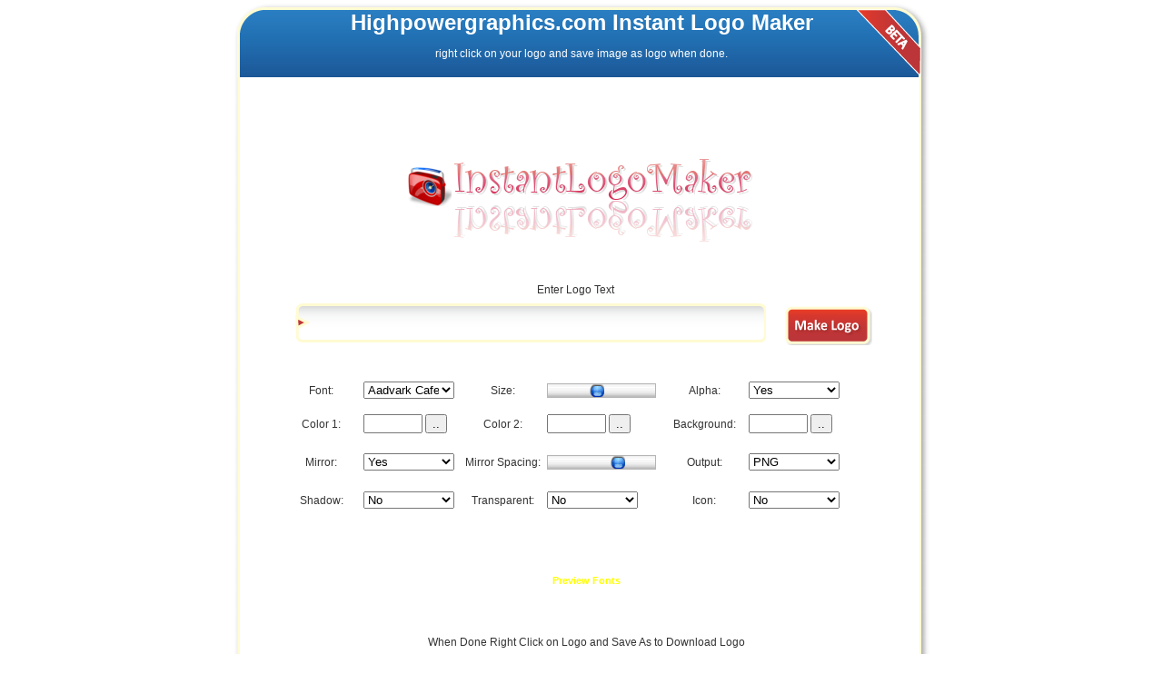

--- FILE ---
content_type: text/html; charset=UTF-8
request_url: https://hpgtools.com/
body_size: 4638
content:
<!DOCTYPE HTML PUBLIC "-//W3C//DTD HTML 4.0 Transitional//EN">
<HTML>
<HEAD>
<link rel="shortcut icon" href="favicon.ico">
<TITLE>Make Professional Logos Online</TITLE>
<META http-equiv="Content-Type" content="text/html; charset=iso-8859-1">
<META name="distribution" content="global">
<META name="revisit" content="1 day">
<META name="revisit-after" content="1 day">
<META name="resource-type" content="document">
<META name="audience" content="all">
<META name="robots" content="all">
<META name="robots" content="index,follow">
<META name="Author" content="www.betaturnkey.com">
<META name="Keywords" content="free logo maker, online logos">
<META name="Description" content="Online Instant Logo Maker">
<SCRIPT LANGUAGE="JavaScript" src="fetch.js">
</SCRIPT>
<SCRIPT LANGUAGE="JavaScript" src="ajax.js">
</SCRIPT>
<script language="JavaScript" src="slider.js"></script>
<SCRIPT LANGUAGE="JavaScript" src="js/201a.js">
</SCRIPT>
<script language="javascript" type="text/javascript">
<!--
function popitup(url) {
	newwindow=window.open(url,'Preview','scrollbars=1,height=600,width=450');
	if (window.focus) {newwindow.focus()}
	return false;
}
// -->
</script>
<script language="javascript">
function makeit(iconb)
{
window.self.document.all.iconic.value=iconb;
}
function form_visible(pin){
var el = document.getElementById(pin);
if(el.style.display == 'inline'){
el.style.display = 'none';
}else{
el.style.display = 'inline';
}
}
</script>
<link rel="stylesheet" type="text/css" href="style.css" media="all"/>
</HEAD>
<BODY leftmargin="0" topmargin="0" bottommargin="0" rightmargin="0" bgcolor="#ffffff" onload="flip();">
<div id="colorpicker201" class="colorpicker201"></div>
<table border="0" width="1000" cellpadding="0" cellspacing="0" colspan="0" rowspan="0" class="first" align="center">
<TR height="85">
<td width="114">&nbsp;</td><TD valign="middle" width="772" align="center" background="images/header.png"><font color="#FFFFFF"><h1>Highpowergraphics.com Instant Logo Maker</h1></font><font color="#FFFFFF">right click on your logo and save image as logo when done.</font></TD></td><td width="114">&nbsp;</td>
</TR>
<tr height="60">
<td width="114">&nbsp;</td><TD align="center" width="772" background="images/middle.png">
<script async src="//pagead2.googlesyndication.com/pagead/js/adsbygoogle.js"></script>
<!-- hpgtools -->
<ins class="adsbygoogle"
     style="display:inline-block;width:468px;height:15px"
     data-ad-client="ca-pub-6372059444033657"
     data-ad-slot="6138497332"></ins>
<script>
(adsbygoogle = window.adsbygoogle || []).push({});
</script></TD><td width="114">&nbsp;</td>
</TR>
<tr height="150">
<td width="114">&nbsp;</td><TD align="center" width="772" background="images/middle.png">
<img id="logo_image" src="image.php?fsize=36&font=Curly.TTF&text=InstantLogoMaker&mirror=yes&color=CC0000&vcolor=CC0033&bgcolor=&alpha=yes&output=png&spacing=5&shadow=yes&transparent=no&icon=yes&iconic=radio&top_spacing=13&left_spacing=12&icon_size=48" alt="Right Click to Save Logo">
</TD><td width="114">&nbsp;</td>
</TR>
<tr height="400">
<td width="114">&nbsp;</td><TD align="center" width="772" background="images/middle.png">
<!-- Main Content Starts Here -->

<form onsubmit="javascript: return false;">
<table width="700" height="120" cellspacing="2" align="center" bgcolor="#FFFFFF">
<TD style="padding-left:12px;">
<Table>
<TR>
<TD width="100%" valign="top" colspan="2" align="center" style="padding-top:10px;">
Enter Logo Text
</TD>
</TR>
<TR height="80">
<TD width="85%" valign="top" align="center">
<input type="text" size="60" maxlength="45" id="per" class="search" colspan="2"><BR><BR>
</TD>
<TD align="center" width="15%" valign="top" style="padding-top:5px;">
<input type="image" src="images/submit.png" onclick="javascript:fetch();" value="Make Logo">
</TD>
</TR>
</table>
<table width="100%">
<TR height="30">
<TD width="15%" style="padding-left:4px;" align="center">Font:</TD><TD width="15%"><select id="font" style="width:100px;">
<option value="Aadvark_Cafe.TTF">Aadvark Cafe<option value="Agent_Orange.ttf">Agent Orange<option value="Alien.ttf">Alien<option value="Ariblk.ttf">Ariblk<option value="Backlash.ttf">Backlash<option value="Blazed.ttf">Blazed<option value="Bleeding_Cowboys.ttf">Bleeding Cowboys<option value="BudmoJiggler.TTF">BudmoJiggler<option value="CW_BANDY.TTF">CW BANDY<option value="Candy_Strips.ttf">Candy Strips<option value="Captain_Swabby.ttf">Captain Swabby<option value="Caracteres.ttf">Caracteres<option value="Casper.ttf">Casper<option value="Checkbook.TTF">Checkbook<option value="Cheese_and_Mouse.ttf">Cheese and Mouse<option value="Christmas.ttf">Christmas<option value="Christmas_Card.TTF">Christmas Card<option value="Coffee_Tin_Initials.ttf">Coffee Tin Initials<option value="Comic_1.TTF">Comic 1<option value="Comic_Bold.ttf">Comic Bold<option value="Copper.TTF">Copper<option value="Copper_Bold.TTF">Copper Bold<option value="Cowboys.ttf">Cowboys<option value="Curly.TTF">Curly<option value="Despair.ttf">Despair<option value="Deutsch_Gothic.ttf">Deutsch Gothic<option value="Earthquake.ttf">Earthquake<option value="Emboss.ttf">Emboss<option value="Empire_State.ttf">Empire State<option value="Engrb.TTF">Engrb<option value="Erasdemi.TTF">Erasdemi<option value="Eurosti.TTF">Eurosti<option value="Eurosti_Bold.TTF">Eurosti Bold<option value="Family_Guy.TTF">Family Guy<option value="Felixti.TTF">Felixti<option value="Firestarter.ttf">Firestarter<option value="Flinstones.TTF">Flinstones<option value="Flora.TTF">Flora<option value="Frscript.TTF">Frscript<option value="GearBox.ttf">GearBox<option value="Governer.ttf">Governer<option value="Handwriting.TTF">Handwriting<option value="Harry_Potter.TTF">Harry Potter<option value="Hearts.ttf">Hearts<option value="ITCEdscr.TTF">ITCEdscr<option value="ITCKrist.TTF">ITCKrist<option value="Impact.ttf">Impact<option value="Independence.ttf">Independence<option value="Jokerman.TTF">Jokerman<option value="Juice.TTF">Juice<option value="Jurassic_Park.TTF">Jurassic Park<option value="Kinkee.TTF">Kinkee<option value="Loki_Cola.ttf">Loki Cola<option value="Love.TTF">Love<option value="Lucky_Font.TTF">Lucky Font<option value="Maian.TTF">Maian<option value="Maian_Bold.TTF">Maian Bold<option value="Maian_italic.TTF">Maian italic<option value="Matisse_.ttf">Matisse <option value="Movie_Strip.ttf">Movie Strip<option value="OCRAExt.ttf">OCRAExt<option value="OLD_School.ttf">OLD School<option value="Opium.TTF">Opium<option value="Outline.ttf">Outline<option value="PAC_Man.TTF">PAC Man<option value="PackardClipperNF.ttf">PackardClipperNF<option value="Patriot.ttf">Patriot<option value="Pinewood.ttf">Pinewood<option value="PizzaBot.ttf">PizzaBot<option value="Playstation.ttf">Playstation<option value="Plump.TTF">Plump<option value="Pokemon_Filled.TTF">Pokemon Filled<option value="Polo_Brush.ttf">Polo Brush<option value="QuigleyWiggly.TTF">QuigleyWiggly<option value="Raw.ttf">Raw<option value="Rock.TTF">Rock<option value="Rockbi.TTF">Rockbi<option value="Rockeb.TTF">Rockeb<option value="Rocki.TTF">Rocki<option value="Simpsons.ttf">Simpsons<option value="Sims.ttf">Sims<option value="Skull.TTF">Skull<option value="Slug_Fest.TTF">Slug Fest<option value="Snow.ttf">Snow<option value="SpaceOut.ttf">SpaceOut<option value="SpaceOutOpen.ttf">SpaceOutOpen<option value="Spiderman.TTF">Spiderman<option value="Splash.ttf">Splash<option value="Star_Is_Born.TTF">Star Is Born<option value="Subway.ttf">Subway<option value="Sunset.TTF">Sunset<option value="Teenage_Mutant_Ninja.TTF">Teenage Mutant Ninja<option value="Thundercats.ttf">Thundercats<option value="Trebuc_Bold.ttf">Trebuc Bold<option value="Vampires.ttf">Vampires<option value="Vitamin.TTF">Vitamin<option value="Vitamin_Outline.TTF">Vitamin Outline<option value="WaltDisney.ttf">WaltDisney<option value="Warwig_Factory.TTF">Warwig Factory<option value="Wet_Paint.ttf">Wet Paint<option value="XFILES.TTF">XFILES<option value="Yahoo.ttf">Yahoo</select></TD>
<TD width="15%" style="padding-left:4px;" align="center">Size:</TD><TD width="15%">
<input type="hidden" name="fsize" id="fsize" type="Text" size="2" onchange="A_SLIDERS[0].f_setValue(this.value);" style="border:0px;">
<script language="JavaScript">
	var A_TPL1h = {
		'b_vertical' : false,
		'b_watch': true,
		'n_controlWidth': 120,
		'n_controlHeight': 16,
		'n_sliderWidth': 16,
		'n_sliderHeight': 15,
		'n_pathLeft' : 1,
		'n_pathTop' : 1,
		'n_pathLength' : 103,
		's_imgControl': 'images/sldr2h_bg.gif',
		's_imgSlider': 'images/sldr2h_sl.gif',
		'n_zIndex': 1
	}

	var A_INIT1h = {
		's_form' : 0,
		's_name': 'fsize',
		'n_minValue' : 15,
		'n_maxValue' : 60,
		'n_value' : 35,
		'n_step' : 1
	}
	new slider(A_INIT1h, A_TPL1h);
</script>
</TD>
<TD width="15%" style="padding-left:4px;" align="center">Alpha:</TD><TD width="15%"><select name="alpha" id="alpha" style="width:100px;"><option value="yes">Yes<option value="no">No</select></TD>
<TD width="10%">&nbsp;</TD>
</TR>
<TR height="40">
<TD width="15%" style="padding-left:4px;" align="center">Color 1:</TD><TD width="15%"><input type="text" id="clr" size="6" readonly="true" onfocus="showColorGrid2('clr','none');"> <input type="button" value=".."  onclick="showColorGrid2('clr','none');"></TD>
<TD width="15%" style="padding-left:4px;" align="center">Color 2:</TD><TD width="15%"><input type="text" id="clr1" size="6" readonly="true" onfocus="showColorGrid2('clr1','none');"> <input type="button" value=".."  onclick="showColorGrid2('clr1','none');"></TD>
<TD width="15%" style="padding-left:4px;" align="center">Background:</TD><TD width="15%"><input type="text" id="clr2" size="6" readonly="true" onfocus="showColorGrid2('clr2','none');"> <input type="button" value=".."  onclick="showColorGrid2('clr2','none');"></TD>
<TD width="10%">&nbsp;</TD>
</TR>
<TR height="40">
<TD width="15%" style="padding-left:4px;" align="center">Mirror:</TD><TD width="15%"><select id="mirror"  style="width:100px;"><option value="yes">Yes<option value="No">No</select></TD>
<TD width="15%" style="padding-left:4px;" align="center">Mirror Spacing:</TD><TD width="15%">

<input type="hidden" name="spacing" id="spacing" type="Text" size="2" onchange="A_SLIDERS[0].f_setValue(this.value);" readonly="readonly" style="border:0px;">
<script language="JavaScript">
	var A_TPL2h = {
		'b_vertical' : false,
		'b_watch': true,
		'n_controlWidth': 120,
		'n_controlHeight': 16,
		'n_sliderWidth': 16,
		'n_sliderHeight': 15,
		'n_pathLeft' : 1,
		'n_pathTop' : 1,
		'n_pathLength' : 103,
		's_imgControl': 'images/sldr2h_bg.gif',
		's_imgSlider': 'images/sldr2h_sl.gif',
		'n_zIndex': 1
	}

	var A_INIT2h = {
		's_form' : 0,
		's_name': 'spacing',
		'n_minValue' : 1,
		'n_maxValue' : 7,
		'n_value' : 5,
		'n_step' : 1
	}
	new slider(A_INIT2h, A_TPL2h);
</script>


<!-- <select id="spacing"  style="width:100px;"><option value="1">1<option value="2">2<option value="3">3<option value="4" selected>4<option value="5">5<option value="6">6<option value="7">7</select>
 -->
</TD>
<TD width="15%" style="padding-left:4px;" align="center">Output:</TD><TD width="15%"><select name="output" id="output" style="width:100px;"><option value="png">PNG<option value="gif">GIF</select></TD>
</TR>
<TR height="40">
<TD width="15%" style="padding-left:4px;" align="center">Shadow:</TD><TD width="15%"><select name="shadow" id="shadow" style="width:100px;"><option value="no">No<option value="yes">Yes</select></TD>
<TD width="15%" style="padding-left:4px;" align="center">Transparent:</TD><TD width="15%"><select name="transparent" id="transparent" style="width:100px;"><option value="no">No<option value="yes">Yes (PNG output only)</select></TD>
<TD width="15%" style="padding-left:4px;" align="center">Icon:</TD><TD width="15%"><select  name="icon" id="icon" style="width:100px;" onchange="form_visible('icon_show');return flip();"><option value="no">No<option value="yes">Yes</select></TD>
<TD width="10%">&nbsp;</TD>
</TR>
<tr>
<td colspan=7>
<span id="icon_show" style="display:none;">
<table width="600"><tr height="40"><td width="150">Icon Top Spacing:</td><td width="50">
<input type="hidden" name="top_spacing" id="top_spacing" type="Text" size="2" onchange="A_SLIDERS[0].f_setValue(this.value);" readonly="readonly" style="border:0px;">
<script language="JavaScript">
	var A_TPL3h = {
		'b_vertical' : false,
		'b_watch': true,
		'n_controlWidth': 120,
		'n_controlHeight': 16,
		'n_sliderWidth': 16,
		'n_sliderHeight': 15,
		'n_pathLeft' : 1,
		'n_pathTop' : 1,
		'n_pathLength' : 103,
		's_imgControl': 'images/sldr2h_bg.gif',
		's_imgSlider': 'images/sldr2h_sl.gif',
		'n_zIndex': 1
	}

	var A_INIT3h = {
		's_form' : 0,
		's_name': 'top_spacing',
		'n_minValue' : 0,
		'n_maxValue' : 50,
		'n_value' : 5,
		'n_step' : 1
	}
	new slider(A_INIT3h, A_TPL3h);
</script>
</td>
<td width="150">Icon Left Spacing:</td><td width="50">
<input type="hidden" name="left_spacing" id="left_spacing" type="Text" size="2" onchange="A_SLIDERS[0].f_setValue(this.value);" readonly="readonly" style="border:0px;">
<script language="JavaScript">
	var A_TPL4h = {
		'b_vertical' : false,
		'b_watch': true,
		'n_controlWidth': 120,
		'n_controlHeight': 16,
		'n_sliderWidth': 16,
		'n_sliderHeight': 15,
		'n_pathLeft' : 1,
		'n_pathTop' : 1,
		'n_pathLength' : 103,
		's_imgControl': 'images/sldr2h_bg.gif',
		's_imgSlider': 'images/sldr2h_sl.gif',
		'n_zIndex': 1
	}

	var A_INIT4h = {
		's_form' : 0,
		's_name': 'left_spacing',
		'n_minValue' : 0,
		'n_maxValue' : 100,
		'n_value' : 5,
		'n_step' : 2
	}
	new slider(A_INIT4h, A_TPL4h);
</script>
</td>
<td width=150>Icon Size:</td><td width=50><select name="icon_size" id="icon_size"><option value="48" selected>Small<option value="64">Medium<option value="72">Large</select></td>
</tr>
</table>
</span>
</td>
</tr>
<TR height="40">
<TD colspan="6" width="100%" style="padding-left:4px;" align="center"><span id="txt"></span><BR><span id="scat"></span></TD>
</TR>
</TR>
<TR height="40">
<TD colspan="7" align="center"><a href="popup.php" onclick="return popitup('popup.php')"><b>Preview Fonts</b></a>
</TD>
</TR>
<tr >
<TD colspan="7"align="center"><BR><BR>When Done Right Click on Logo and Save As to Download Logo<BR><BR>           
</textarea></strong>
<br><br>Copyright &copy <a href="http://highpowergraphics.com">highpowergraphics.com</a><BR><a href="https://highpowergraphics.com/privacypolicy.html">Privacy Policy</a></td>
</tr>
</Table>
</TD>
</Table>
</form>
<BR>
<script async src="//pagead2.googlesyndication.com/pagead/js/adsbygoogle.js"></script>
<!-- hpgtools -->
<ins class="adsbygoogle"
     style="display:inline-block;width:468px;height:15px"
     data-ad-client="ca-pub-6372059444033657"
     data-ad-slot="6138497332"></ins>
<script>
(adsbygoogle = window.adsbygoogle || []).push({});
</script>
<br>
<br><!-- Main Content Ends Here -->
</TD><td width="114">&nbsp;</td>
</TR>
<TR height="85">
<td width="114">&nbsp;</td><TD valign="middle" width="772" align="center" background="images/footer.png"></font></TD></td><td width="114">&nbsp;</td>
</TR>
</table>
</BODY>
</HTML>

--- FILE ---
content_type: text/html; charset=UTF-8
request_url: https://hpgtools.com/fetch.php?action=no
body_size: -166
content:
<input type=hidden id=iconic name=iconic value=""><input type=hidden id=left_spacing name=left_spacing value=""><input type=hidden id=top_spacing name=top_spacing value=""><input type=hidden id=icon_size name=icon_size value="">

--- FILE ---
content_type: text/html; charset=utf-8
request_url: https://www.google.com/recaptcha/api2/aframe
body_size: 268
content:
<!DOCTYPE HTML><html><head><meta http-equiv="content-type" content="text/html; charset=UTF-8"></head><body><script nonce="yHTzGfx3x84aRinkLbh73g">/** Anti-fraud and anti-abuse applications only. See google.com/recaptcha */ try{var clients={'sodar':'https://pagead2.googlesyndication.com/pagead/sodar?'};window.addEventListener("message",function(a){try{if(a.source===window.parent){var b=JSON.parse(a.data);var c=clients[b['id']];if(c){var d=document.createElement('img');d.src=c+b['params']+'&rc='+(localStorage.getItem("rc::a")?sessionStorage.getItem("rc::b"):"");window.document.body.appendChild(d);sessionStorage.setItem("rc::e",parseInt(sessionStorage.getItem("rc::e")||0)+1);localStorage.setItem("rc::h",'1769025942416');}}}catch(b){}});window.parent.postMessage("_grecaptcha_ready", "*");}catch(b){}</script></body></html>

--- FILE ---
content_type: text/css
request_url: https://hpgtools.com/style.css
body_size: -46
content:
a:link {
COLOR: #ffff00;FONT-SIZE: 11px; TEXT-DECORATION: none
}
a:visited {
COLOR: #ffff00;FONT-SIZE: 11px; TEXT-DECORATION: none
}
a:active {
COLOR: #ffff00;FONT-SIZE: 11px; TEXT-DECORATION: none
}
a:hover {
COLOR: #ffff00;FONT-SIZE: 11px; TEXT-DECORATION: none
}
a.bookmark { cursor:move; }

.center { text-align: center; }

.imgCenter { margin-left: auto; margin-right: auto; }

body {
COLOR: #333333;
FONT-FAMILY: Verdana, Arial;
FONT-SIZE: 12px;
padding-left: 0;
text-align: center;
}
td {
COLOR: #333333; FONT-FAMILY: Verdana, Arial; FONT-SIZE: 12px; LINE-HEIGHT: 150%; padding-left: 0;
}
input.search { 
background-image: url("images/input.png");
height: 50px;
width: 520px;
border: 0;
font-size: 14px;
color: #565656;
padding: 16px 4 0 20px;
}
input.ssearch { 
background-image: url("images/minput.gif");
height: 50px;
width: 215px;
border: 0;
font-size: 14px;
color: #565656;
padding: 16px 4 0 20px;
}


--- FILE ---
content_type: application/x-javascript
request_url: https://hpgtools.com/js/201a.js
body_size: 1500
content:
//*******************************************************************************
//Title:      FCP Combo-Chromatic Color Picker
//URL:        http://www.free-color-picker.com
//Product No. FCP201a
//Version:    1.2
//Date:       10/01/2006
//NOTE:       Permission given to use this script in ANY kind of applications IF
//            script code remains UNCHANGED and the anchor tag "powered by FCP"
//            remains valid and visible to the user.
//
//  Call:     showColorGrid2("input_field_id","span_id")
//  Add:      <DIV ID="COLORPICKER201" CLASS="COLORPICKER201"></DIV> anywhere in body
//*******************************************************************************
function getScrollY(){var scrOfX = 0,scrOfY=0;if(typeof(window.pageYOffset)=='number'){scrOfY=window.pageYOffset;scrOfX=window.pageXOffset;}else if(document.body&&(document.body.scrollLeft||document.body.scrollTop)){scrOfY=document.body.scrollTop;scrOfX=document.body.scrollLeft;}else if(document.documentElement&&(document.documentElement.scrollLeft||document.documentElement.scrollTop)){scrOfY=document.documentElement.scrollTop;scrOfX=document.documentElement.scrollLeft;}return scrOfY;}document.write("<style type='text/css'>.colorpicker201{visibility:hidden;display:none;position:absolute;background:#FFF;border:solid 1px #CCC;padding:4px;z-index:999;filter:progid:DXImageTransform.Microsoft.Shadow(color=#D0D0D0,direction=135);}.o5582brd{padding:0;width:12px;height:14px;border-bottom:solid 1px #DFDFDF;border-right:solid 1px #DFDFDF;}a.o5582n66,.o5582n66,.o5582n66a{font-family:arial,tahoma,sans-serif;text-decoration:underline;font-size:9px;color:#666;border:none;}.o5582n66,.o5582n66a{text-align:center;text-decoration:none;}a:hover.o5582n66{text-decoration:none;color:#FFA500;cursor:pointer;}.a01p3{padding:1px 4px 1px 2px;background:whitesmoke;border:solid 1px #DFDFDF;}</style>");function getTop2(){csBrHt=0;if(typeof(window.innerWidth)=='number'){csBrHt=window.innerHeight;}else if(document.documentElement&&(document.documentElement.clientWidth||document.documentElement.clientHeight)){csBrHt=document.documentElement.clientHeight;}else if(document.body&&(document.body.clientWidth||document.body.clientHeight)){csBrHt=document.body.clientHeight;}ctop=((csBrHt/2)-115)+getScrollY();return ctop;}var nocol1="&#78;&#79;&#32;&#67;&#79;&#76;&#79;&#82;",clos1="&#67;&#76;&#79;&#83;&#69;",tt2="&#70;&#82;&#69;&#69;&#45;&#67;&#79;&#76;&#79;&#82;&#45;&#80;&#73;&#67;&#75;&#69;&#82;&#46;&#67;&#79;&#77;",hm2="&#104;&#116;&#116;&#112;&#58;&#47;&#47;&#119;&#119;&#119;&#46;";hm2+=tt2;tt2="&#80;&#79;&#87;&#69;&#82;&#69;&#68;&#32;&#98;&#121;&#32;&#70;&#67;&#80;";function getLeft2(){var csBrWt=0;if(typeof(window.innerWidth)=='number'){csBrWt=window.innerWidth;}else if(document.documentElement&&(document.documentElement.clientWidth||document.documentElement.clientHeight)){csBrWt=document.documentElement.clientWidth;}else if(document.body&&(document.body.clientWidth||document.body.clientHeight)){csBrWt=document.body.clientWidth;}cleft=(csBrWt/2)-125;return cleft;}function setCCbldID2(objID,val){document.getElementById(objID).value=val;
}function setCCbldSty2(objID,prop,val){switch(prop){case "bc":if(objID!='none'){document.getElementById(objID).style.backgroundColor=val;};break;case "vs":document.getElementById(objID).style.visibility=val;break;case "ds":document.getElementById(objID).style.display=val;break;case "tp":document.getElementById(objID).style.top=val;break;case "lf":document.getElementById(objID).style.left=val;break;}}function putOBJxColor2(OBjElem,Samp,pigMent){if(pigMent!='x'){setCCbldID2(OBjElem,pigMent);setCCbldSty2(Samp,'bc',pigMent);}setCCbldSty2('colorpicker201','vs','hidden');setCCbldSty2('colorpicker201','ds','none');}function showColorGrid2(OBjElem,Sam){var objX=new Array('00','33','66','99','CC','FF');var c=0;var z='"'+OBjElem+'","'+Sam+'",""';var xl='"'+OBjElem+'","'+Sam+'","x"';var mid='';mid+='<table bgcolor="#FFFFFF" border="0" cellpadding="0" cellspacing="0" style="border:solid 0px #F0F0F0;padding:2px;"><tr>';mid+="<td colspan='18' align='left' style='font-size:10px;background:#6666CC;color:#FFF;font-family:arial;'>&nbsp;Chromatic Selection Palette</td></tr><tr><td colspan='18' align='center' style='margin:0;padding:2px;height:12px;' ><input class='o5582n66' type='text' size='12' id='o5582n66' value='#FFFFFF'><input class='o5582n66a' type='text' size='2' style='width:14px;' id='o5582n66a' onclick='javascript:alert(\"click on selected swatch below...\");' value='' style='border:solid 1px #666;'>&nbsp;|&nbsp;<a class='o5582n66' href='javascript:onclick=putOBJxColor2("+z+")'><span class='a01p3'>"+nocol1+"</span></a>&nbsp;&nbsp;&nbsp;&nbsp;<a class='o5582n66' href='javascript:onclick=putOBJxColor2("+xl+")'><span class='a01p3'>"+clos1+"</span></a></td></tr><tr>";var br=1;for(o=0;o<6;o++){mid+='</tr><tr>';for(y=0;y<6;y++){if(y==3){mid+='</tr><tr>';}for(x=0;x<6;x++){var grid='';grid=objX[o]+objX[y]+objX[x];var b="'"+OBjElem+"', '"+Sam+"','"+grid+"'";mid+='<td class="o5582brd" style="background-color:#'+grid+'"><a class="o5582n66"  href="javascript:onclick=putOBJxColor2('+b+');" onmouseover=javascript:document.getElementById("o5582n66").value="'+grid+'";javascript:document.getElementById("o5582n66a").style.backgroundColor="'+grid+'";  title="'+grid+'"><div style="width:12px;height:14px;"></div></a></td>';c++;}}}mid+="</tr><tr><td colspan='18' align='right' style='padding:2px;border:solid 1px #FFF;background:#FFF;'><a href='"+hm2+"' style='color:#666;font-size:8px;font-family:arial;text-decoration:none;letter-spacing:1px;'>"+tt2+"</a></td></tr></table>";var ttop=getTop2();setCCbldSty2('colorpicker201','tp',ttop);document.getElementById('colorpicker201').style.left=getLeft2();setCCbldSty2('colorpicker201','vs','visible');setCCbldSty2('colorpicker201','ds','block');
document.getElementById('colorpicker201').innerHTML=mid;
}


--- FILE ---
content_type: application/x-javascript
request_url: https://hpgtools.com/ajax.js
body_size: 43
content:
function fetch(){
document.getElementById('logo_image').src ="images/wait.gif";
var txt=encodeURI(document.getElementById("per").value);
var icon=encodeURI(document.getElementById("icon").value);
var m=encodeURI(document.getElementById("mirror").value);
var font=encodeURI(document.getElementById("font").value);
var fsize=encodeURI(document.getElementById("fsize").value);
var clr=encodeURI(document.getElementById("clr").value);
var clr1=encodeURI(document.getElementById("clr1").value);
var clr2=encodeURI(document.getElementById("clr2").value);
var alpha=encodeURI(document.getElementById("alpha").value);
var output=encodeURI(document.getElementById("output").value);
var spacing=encodeURI(document.getElementById("spacing").value);
var shadow=encodeURI(document.getElementById("shadow").value);
var top=encodeURI(document.getElementById("top_spacing").value);
var left=encodeURI(document.getElementById("left_spacing").value);
var size=encodeURI(document.getElementById("icon_size").value);
var test = document.getElementById("iconic").value;
var transparent=encodeURI(document.getElementById("transparent").value);
document.getElementById('logo_image').src ="image."+output+"?fsize="+fsize+"&font="+font+"&text="+txt+"&mirror="+m+"&color="+clr+"&vcolor="+clr1+"&bgcolor="+clr2+"&alpha="+alpha+"&output="+output+"&spacing="+spacing+"&shadow="+shadow+"&transparent="+transparent+"&icon="+icon+"&iconic="+test+"&top_spacing="+top+"&left_spacing="+left+"&icon_size="+size;
return false;
}

--- FILE ---
content_type: application/x-javascript
request_url: https://hpgtools.com/slider.js
body_size: 1733
content:
// Title: tigra slider control
// Description: See the demo at url
// URL: http://www.softcomplex.com/products/tigra_slider_control/
// Version: 1.0.2 (commented source)
// Date: 08/21/2008
// Tech. Support: http://www.softcomplex.com/forum/
// Notes: This script is free. Visit official site for further details.

function slider (a_init, a_tpl) {

	this.f_setValue  = f_sliderSetValue;
	this.f_getPos    = f_sliderGetPos;
	
	// register in the global collection	
	if (!window.A_SLIDERS)
		window.A_SLIDERS = [];
	this.n_id = window.A_SLIDERS.length;
	window.A_SLIDERS[this.n_id] = this;

	// save config parameters in the slider object
	var s_key;
	if (a_tpl)
		for (s_key in a_tpl)
			this[s_key] = a_tpl[s_key];
	for (s_key in a_init)
		this[s_key] = a_init[s_key];

	this.n_pix2value = this.n_pathLength / (this.n_maxValue - this.n_minValue);
	if (this.n_value == null)
		this.n_value = this.n_minValue;

	// generate the control's HTML
	document.write(
		'<div style="width:' + this.n_controlWidth + 'px;height:' + this.n_controlHeight + 'px;border:0; background-image:url(' + this.s_imgControl + ')" id="sl' + this.n_id + 'base">' +
		'<img src="' + this.s_imgSlider + '" width="' + this.n_sliderWidth + '" height="' + this.n_sliderHeight + '" border="0" style="position:relative;left:' + this.n_pathLeft + 'px;top:' + this.n_pathTop + 'px;z-index:' + this.n_zIndex + ';cursor:pointer;visibility:hidden;" name="sl' + this.n_id + 'slider" id="sl' + this.n_id + 'slider" onmousedown="return f_sliderMouseDown(' + this.n_id + ')"/></div>'
	);
	this.e_base   = get_element('sl' + this.n_id + 'base');
	this.e_slider = get_element('sl' + this.n_id + 'slider');
	
	// safely hook document/window events
	if (!window.f_savedMouseMove && document.onmousemove != f_sliderMouseMove) {
		window.f_savedMouseMove = document.onmousemove;
		document.onmousemove = f_sliderMouseMove;
	}
	if (!window.f_savedMouseUp && document.onmouseup != f_sliderMouseUp) {
		window.f_savedMouseUp = document.onmouseup;
		document.onmouseup = f_sliderMouseUp;
	}
	// preset to the value in the input box if available
	var e_input = this.s_form == null
		? get_element(this.s_name)
		: document.forms[this.s_form]
			? document.forms[this.s_form].elements[this.s_name]
			: null;
	this.f_setValue(e_input && e_input.value != '' ? e_input.value : null, 1);
	this.e_slider.style.visibility = 'visible';
}

function f_sliderSetValue (n_value, b_noInputCheck) {
	if (n_value == null)
		n_value = this.n_value == null ? this.n_minValue : this.n_value;
	if (isNaN(n_value))
		return false;
	// round to closest multiple if step is specified
	if (this.n_step)
		n_value = Math.round((n_value - this.n_minValue) / this.n_step) * this.n_step + this.n_minValue;
	// smooth out the result
	if (n_value % 1)
		n_value = Math.round(n_value * 1e5) / 1e5;

	if (n_value < this.n_minValue)
		n_value = this.n_minValue;
	if (n_value > this.n_maxValue)
		n_value = this.n_maxValue;

	this.n_value = n_value;

	// move the slider
	if (this.b_vertical)
		this.e_slider.style.top  = (this.n_pathTop + this.n_pathLength - Math.round((n_value - this.n_minValue) * this.n_pix2value)) + 'px';
	else
		this.e_slider.style.left = (this.n_pathLeft + Math.round((n_value - this.n_minValue) * this.n_pix2value)) + 'px';

	// save new value
	var e_input;
	if (this.s_form == null) {
		e_input = get_element(this.s_name);
		if (!e_input)
			return b_noInputCheck ? null : f_sliderError(this.n_id, "Can not find the input with ID='" + this.s_name + "'.");
	}
	else {
		var e_form = document.forms[this.s_form];
		if (!e_form)
			return b_noInputCheck ? null : f_sliderError(this.n_id, "Can not find the form with NAME='" + this.s_form + "'.");
		e_input = e_form.elements[this.s_name];
		if (!e_input)
			return b_noInputCheck ? null : f_sliderError(this.n_id, "Can not find the input with NAME='" + this.s_name + "'.");
	}
	e_input.value = n_value;
}
// get absolute position of the element in the document
function f_sliderGetPos (b_vertical, b_base) {
	var n_pos = 0,
		s_coord = (b_vertical ? 'Top' : 'Left');
	var o_elem = o_elem2 = b_base ? this.e_base : this.e_slider;
	
	while (o_elem) {
		n_pos += o_elem["offset" + s_coord];
		o_elem = o_elem.offsetParent;
	}
	o_elem = o_elem2;

	var n_offset;
	while (o_elem.tagName != "BODY") {
		n_offset = o_elem["scroll" + s_coord];
		if (n_offset)
			n_pos -= o_elem["scroll" + s_coord];
		o_elem = o_elem.parentNode;
	}
	return n_pos;
}

function f_sliderMouseDown (n_id) {
	window.n_activeSliderId = n_id;
	return false;
}

function f_sliderMouseUp (e_event, b_watching) {
	if (window.n_activeSliderId != null) {
		var o_slider = window.A_SLIDERS[window.n_activeSliderId];
		o_slider.f_setValue(o_slider.n_minValue + (o_slider.b_vertical
			? (o_slider.n_pathLength - parseInt(o_slider.e_slider.style.top) + o_slider.n_pathTop)
			: (parseInt(o_slider.e_slider.style.left) - o_slider.n_pathLeft)) / o_slider.n_pix2value);
		if (b_watching)	return;
		window.n_activeSliderId = null;
		fetch();
	}
	if (window.f_savedMouseUp)
		return window.f_savedMouseUp(e_event);
}

function f_sliderMouseMove (e_event) {

	if (!e_event && window.event) e_event = window.event;

	// save mouse coordinates
	if (e_event) {
		window.n_mouseX = e_event.clientX + f_scrollLeft();
		window.n_mouseY = e_event.clientY + f_scrollTop();
	}

	// check if in drag mode
	if (window.n_activeSliderId != null) {
		var o_slider = window.A_SLIDERS[window.n_activeSliderId];

		var n_pxOffset;
		if (o_slider.b_vertical) {
			var n_sliderTop = window.n_mouseY - o_slider.n_sliderHeight / 2 - o_slider.f_getPos(1, 1) - 3;
			// limit the slider movement
			if (n_sliderTop < o_slider.n_pathTop)
				n_sliderTop = o_slider.n_pathTop;
			var n_pxMax = o_slider.n_pathTop + o_slider.n_pathLength;
			if (n_sliderTop > n_pxMax)
				n_sliderTop = n_pxMax;
			o_slider.e_slider.style.top = n_sliderTop + 'px';
			n_pxOffset = o_slider.n_pathLength - n_sliderTop + o_slider.n_pathTop;
		}
		else {
			var n_sliderLeft = window.n_mouseX - o_slider.n_sliderWidth / 2 - o_slider.f_getPos(0, 1) - 3;
			// limit the slider movement
			if (n_sliderLeft < o_slider.n_pathLeft)
				n_sliderLeft = o_slider.n_pathLeft;
			var n_pxMax = o_slider.n_pathLeft + o_slider.n_pathLength;
			if (n_sliderLeft > n_pxMax)
				n_sliderLeft = n_pxMax;
			o_slider.e_slider.style.left = n_sliderLeft + 'px';
			n_pxOffset = n_sliderLeft - o_slider.n_pathLeft;
		}
		if (o_slider.b_watch)
			 f_sliderMouseUp(e_event, 1);

		return false;
	}
	
	if (window.f_savedMouseMove)
		return window.f_savedMouseMove(e_event);
}

// get the scroller positions of the page
function f_scrollLeft() {
	return f_filterResults (
		window.pageXOffset ? window.pageXOffset : 0,
		document.documentElement ? document.documentElement.scrollLeft : 0,
		document.body ? document.body.scrollLeft : 0
	);
}
function f_scrollTop() {
	return f_filterResults (
		window.pageYOffset ? window.pageYOffset : 0,
		document.documentElement ? document.documentElement.scrollTop : 0,
		document.body ? document.body.scrollTop : 0
	);
}
function f_filterResults(n_win, n_docel, n_body) {
	var n_result = n_win ? n_win : 0;
	if (n_docel && (!n_result || (n_result > n_docel)))
		n_result = n_docel;
	return n_body && (!n_result || (n_result > n_body)) ? n_body : n_result;
}

function f_sliderError (n_id, s_message) {
	alert("Slider #" + n_id + " Error:\n" + s_message);
	window.n_activeSliderId = null;
}

get_element = document.all ?
	function (s_id) { return document.all[s_id] } :
	function (s_id) { return document.getElementById(s_id) };



--- FILE ---
content_type: application/x-javascript
request_url: https://hpgtools.com/fetch.js
body_size: -9
content:
var txt;
function flip(){
		var xmlHttpReq = false;
		var self = this;
		txt=encodeURI(document.getElementById("icon").value);
		var WriteURI = 'fetch.php?action='+txt;
		if (window.XMLHttpRequest) {
		self.xmlHttpReq = new XMLHttpRequest();
		}
		else if (window.ActiveXObject) {
        self.xmlHttpReq = new ActiveXObject("Microsoft.XMLHTTP");
		}
		self.xmlHttpReq.open('POST', WriteURI, true);
		self.xmlHttpReq.setRequestHeader('Content-Type', 'application/x-www-form-urlencoded');
		self.xmlHttpReq.send('');
		document.getElementById("txt").innerHTML = "<img src=\"images/wait.gif\">";
		self.xmlHttpReq.onreadystatechange = handleResponse;
		return false;

}
function handleResponse() {
	 if(xmlHttpReq.readyState == 4 && xmlHttpReq.status == 200){
	      var response = xmlHttpReq.responseText;
				if(response) {
				//document.getElementById("txt").value = response;
				//document.getElementById("scat").innerHTML = response;
				document.getElementById("txt").innerHTML = response;
				}
	}
}
